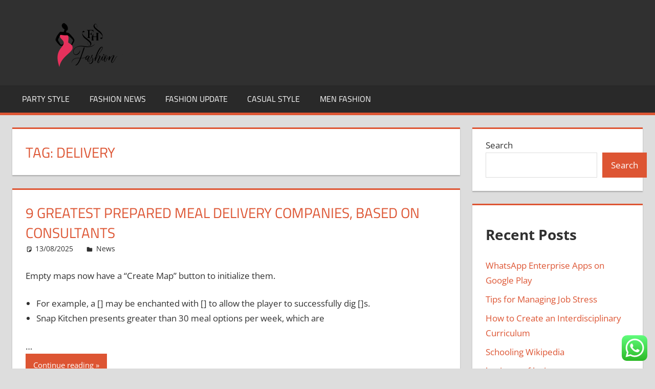

--- FILE ---
content_type: text/html; charset=UTF-8
request_url: https://fashionhouses.top/tag/delivery
body_size: 9088
content:
<!DOCTYPE html><html lang="en-US" prefix="og: https://ogp.me/ns#"><head><meta charset="UTF-8"><meta name="viewport" content="width=device-width, initial-scale=1"><link rel="profile" href="https://gmpg.org/xfn/11"><link rel="pingback" href="https://fashionhouses.top/xmlrpc.php"><title>delivery Archives - Fashion Niche</title><meta name="robots" content="follow, index, max-snippet:-1, max-video-preview:-1, max-image-preview:large"/><link rel="canonical" href="https://fashionhouses.top/tag/delivery" /><meta property="og:locale" content="en_US" /><meta property="og:type" content="article" /><meta property="og:title" content="delivery Archives - Fashion Niche" /><meta property="og:url" content="https://fashionhouses.top/tag/delivery" /><meta property="og:site_name" content="Fashion Niche" /><meta name="twitter:card" content="summary_large_image" /><meta name="twitter:title" content="delivery Archives - Fashion Niche" /><meta name="twitter:label1" content="Posts" /><meta name="twitter:data1" content="1" /> <script type="application/ld+json" class="rank-math-schema-pro">{"@context":"https://schema.org","@graph":[{"@type":"Person","@id":"https://fashionhouses.top/#person","name":"Fashion Niche","image":{"@type":"ImageObject","@id":"https://fashionhouses.top/#logo","url":"https://fashionhouses.top/wp-content/uploads/2024/11/111-150x90.png","contentUrl":"https://fashionhouses.top/wp-content/uploads/2024/11/111-150x90.png","caption":"Fashion Niche","inLanguage":"en-US"}},{"@type":"WebSite","@id":"https://fashionhouses.top/#website","url":"https://fashionhouses.top","name":"Fashion Niche","publisher":{"@id":"https://fashionhouses.top/#person"},"inLanguage":"en-US"},{"@type":"BreadcrumbList","@id":"https://fashionhouses.top/tag/delivery#breadcrumb","itemListElement":[{"@type":"ListItem","position":"1","item":{"@id":"https://fashionhouses.top","name":"Home"}},{"@type":"ListItem","position":"2","item":{"@id":"https://fashionhouses.top/tag/delivery","name":"delivery"}}]},{"@type":"CollectionPage","@id":"https://fashionhouses.top/tag/delivery#webpage","url":"https://fashionhouses.top/tag/delivery","name":"delivery Archives - Fashion Niche","isPartOf":{"@id":"https://fashionhouses.top/#website"},"inLanguage":"en-US","breadcrumb":{"@id":"https://fashionhouses.top/tag/delivery#breadcrumb"}}]}</script> <link rel="alternate" type="application/rss+xml" title="Fashion Niche &raquo; Feed" href="https://fashionhouses.top/feed" /><link rel="alternate" type="application/rss+xml" title="Fashion Niche &raquo; delivery Tag Feed" href="https://fashionhouses.top/tag/delivery/feed" /><link data-optimized="2" rel="stylesheet" href="https://fashionhouses.top/wp-content/litespeed/css/3bc02c472ba6261cf7121bf373de6a6e.css?ver=c0e1d" /> <script type="text/javascript" src="https://fashionhouses.top/wp-includes/js/jquery/jquery.min.js?ver=3.7.1" id="jquery-core-js"></script> <link rel="https://api.w.org/" href="https://fashionhouses.top/wp-json/" /><link rel="alternate" title="JSON" type="application/json" href="https://fashionhouses.top/wp-json/wp/v2/tags/633" /><link rel="EditURI" type="application/rsd+xml" title="RSD" href="https://fashionhouses.top/xmlrpc.php?rsd" /><meta name="generator" content="WordPress 6.9" /><link rel="icon" href="https://fashionhouses.top/wp-content/uploads/2024/11/cropped-bg11-32x32.png" sizes="32x32" /><link rel="icon" href="https://fashionhouses.top/wp-content/uploads/2024/11/cropped-bg11-192x192.png" sizes="192x192" /><link rel="apple-touch-icon" href="https://fashionhouses.top/wp-content/uploads/2024/11/cropped-bg11-180x180.png" /><meta name="msapplication-TileImage" content="https://fashionhouses.top/wp-content/uploads/2024/11/cropped-bg11-270x270.png" /></head><body class="archive tag tag-delivery tag-633 wp-custom-logo wp-embed-responsive wp-theme-tortuga author-hidden comments-hidden"><div id="page" class="hfeed site"><a class="skip-link screen-reader-text" href="#content">Skip to content</a><header id="masthead" class="site-header clearfix" role="banner"><div class="header-main container clearfix"><div id="logo" class="site-branding clearfix"><a href="https://fashionhouses.top/" class="custom-logo-link" rel="home"><img width="300" height="90" src="https://fashionhouses.top/wp-content/uploads/2024/11/111.png" class="custom-logo" alt="Fashion Niche" decoding="async" /></a><p class="site-title"><a href="https://fashionhouses.top/" rel="home">Fashion Niche</a></p><p class="site-description">All Information about Fashion</p></div><div class="header-widgets clearfix"></div></div><div id="main-navigation-wrap" class="primary-navigation-wrap"><div class="primary-navigation-container container">
<button class="primary-menu-toggle menu-toggle" aria-controls="primary-menu" aria-expanded="false" >
<svg class="icon icon-menu" aria-hidden="true" role="img"> <use xlink:href="https://fashionhouses.top/wp-content/themes/tortuga/assets/icons/genericons-neue.svg#menu"></use> </svg><svg class="icon icon-close" aria-hidden="true" role="img"> <use xlink:href="https://fashionhouses.top/wp-content/themes/tortuga/assets/icons/genericons-neue.svg#close"></use> </svg>				<span class="menu-toggle-text">Menu</span>
</button><div class="primary-navigation"><nav id="site-navigation" class="main-navigation" role="navigation"  aria-label="Primary Menu"><ul id="primary-menu" class="menu"><li id="menu-item-10011113" class="menu-item menu-item-type-taxonomy menu-item-object-category menu-item-10011113"><a href="https://fashionhouses.top/category/party-style">Party Style</a></li><li id="menu-item-10011114" class="menu-item menu-item-type-taxonomy menu-item-object-category menu-item-10011114"><a href="https://fashionhouses.top/category/fashion-news">Fashion News</a></li><li id="menu-item-10011115" class="menu-item menu-item-type-taxonomy menu-item-object-category menu-item-10011115"><a href="https://fashionhouses.top/category/fashion-update">Fashion Update</a></li><li id="menu-item-10011116" class="menu-item menu-item-type-taxonomy menu-item-object-category menu-item-10011116"><a href="https://fashionhouses.top/category/casual-style">Casual Style</a></li><li id="menu-item-10011117" class="menu-item menu-item-type-taxonomy menu-item-object-category menu-item-10011117"><a href="https://fashionhouses.top/category/men-fashion">Men Fashion</a></li></ul></nav></div></div></div></header><div id="content" class="site-content container clearfix"><section id="primary" class="content-archive content-area"><main id="main" class="site-main" role="main"><header class="page-header"><h1 class="archive-title">Tag: <span>delivery</span></h1></header><div id="post-wrapper" class="post-wrapper clearfix"><div class="post-column clearfix"><article id="post-2899" class="post-2899 post type-post status-publish format-standard hentry category-news tag-based tag-companies tag-consultants tag-delivery tag-greatest tag-prepared"><header class="entry-header"><h2 class="entry-title"><a href="https://fashionhouses.top/9-greatest-prepared-meal-delivery-companies-based-on-consultants.html" rel="bookmark">9 Greatest Prepared Meal Delivery Companies, Based On Consultants</a></h2><div class="entry-meta"><span class="meta-date"><svg class="icon icon-standard" aria-hidden="true" role="img"> <use xlink:href="https://fashionhouses.top/wp-content/themes/tortuga/assets/icons/genericons-neue.svg#standard"></use> </svg><a href="https://fashionhouses.top/9-greatest-prepared-meal-delivery-companies-based-on-consultants.html" title="15:03" rel="bookmark"><time class="entry-date published updated" datetime="2025-08-13T15:03:33+07:00">13/08/2025</time></a></span><span class="meta-author"> <svg class="icon icon-user" aria-hidden="true" role="img"> <use xlink:href="https://fashionhouses.top/wp-content/themes/tortuga/assets/icons/genericons-neue.svg#user"></use> </svg><span class="author vcard"><a class="url fn n" href="https://fashionhouses.top/author/rika" title="View all posts by Rika" rel="author">Rika</a></span></span><span class="meta-category"> <svg class="icon icon-category" aria-hidden="true" role="img"> <use xlink:href="https://fashionhouses.top/wp-content/themes/tortuga/assets/icons/genericons-neue.svg#category"></use> </svg><a href="https://fashionhouses.top/category/news" rel="category tag">News</a></span></div></header><div class="entry-content entry-excerpt clearfix"><p>Empty maps now have a &#8220;Create Map&#8221; button to initialize them.</p><ul><li>For example, a [] may be enchanted with [] to allow the player to successfully dig []s.</li><li>Snap Kitchen presents greater than 30 meal options per week, which are</li></ul>&hellip;</div><div class="read-more">
<a href="https://fashionhouses.top/9-greatest-prepared-meal-delivery-companies-based-on-consultants.html" class="more-link">Continue reading</a></div></article></div></div></main></section><section id="secondary" class="sidebar widget-area clearfix" role="complementary"><div class="widget-wrap"><aside id="block-2" class="widget widget_block widget_search clearfix"><form role="search" method="get" action="https://fashionhouses.top/" class="wp-block-search__button-outside wp-block-search__text-button wp-block-search"    ><label class="wp-block-search__label" for="wp-block-search__input-1" >Search</label><div class="wp-block-search__inside-wrapper" ><input class="wp-block-search__input" id="wp-block-search__input-1" placeholder="" value="" type="search" name="s" required /><button aria-label="Search" class="wp-block-search__button wp-element-button" type="submit" >Search</button></div></form></aside></div><div class="widget-wrap"><aside id="block-3" class="widget widget_block clearfix"><div class="wp-block-group"><div class="wp-block-group__inner-container is-layout-flow wp-block-group-is-layout-flow"><h2 class="wp-block-heading">Recent Posts</h2><ul class="wp-block-latest-posts__list wp-block-latest-posts"><li><a class="wp-block-latest-posts__post-title" href="https://fashionhouses.top/whatsapp-enterprise-apps-on-google-play.html">WhatsApp Enterprise Apps on Google Play</a></li><li><a class="wp-block-latest-posts__post-title" href="https://fashionhouses.top/how-to-use-networking-for-career-opportunities.html">Tips for Managing Job Stress</a></li><li><a class="wp-block-latest-posts__post-title" href="https://fashionhouses.top/the-importance-of-addressing-implicit-bias-in-education.html">How to Create an Interdisciplinary Curriculum</a></li><li><a class="wp-block-latest-posts__post-title" href="https://fashionhouses.top/schooling-wikipedia.html">Schooling Wikipedia</a></li><li><a class="wp-block-latest-posts__post-title" href="https://fashionhouses.top/business-of-loving-2.html">business of loving</a></li></ul></div></div></aside></div><div class="widget-wrap"><aside id="block-9" class="widget widget_block widget_tag_cloud clearfix"><p class="wp-block-tag-cloud"><a href="https://fashionhouses.top/tag/accelerate" class="tag-cloud-link tag-link-131 tag-link-position-1" style="font-size: 15.834862385321pt;" aria-label="accelerate (40 items)">accelerate</a>
<a href="https://fashionhouses.top/tag/alley" class="tag-cloud-link tag-link-152 tag-link-position-2" style="font-size: 15.706422018349pt;" aria-label="alley (39 items)">alley</a>
<a href="https://fashionhouses.top/tag/automotive" class="tag-cloud-link tag-link-139 tag-link-position-3" style="font-size: 10.56880733945pt;" aria-label="automotive (15 items)">automotive</a>
<a href="https://fashionhouses.top/tag/awareness" class="tag-cloud-link tag-link-164 tag-link-position-4" style="font-size: 9.4128440366972pt;" aria-label="awareness (12 items)">awareness</a>
<a href="https://fashionhouses.top/tag/breaking" class="tag-cloud-link tag-link-136 tag-link-position-5" style="font-size: 22pt;" aria-label="breaking (121 items)">breaking</a>
<a href="https://fashionhouses.top/tag/business" class="tag-cloud-link tag-link-175 tag-link-position-6" style="font-size: 14.678899082569pt;" aria-label="business (32 items)">business</a>
<a href="https://fashionhouses.top/tag/control" class="tag-cloud-link tag-link-158 tag-link-position-7" style="font-size: 8pt;" aria-label="control (9 items)">control</a>
<a href="https://fashionhouses.top/tag/cruise" class="tag-cloud-link tag-link-148 tag-link-position-8" style="font-size: 11.853211009174pt;" aria-label="cruise (19 items)">cruise</a>
<a href="https://fashionhouses.top/tag/curiosity" class="tag-cloud-link tag-link-150 tag-link-position-9" style="font-size: 10.954128440367pt;" aria-label="curiosity (16 items)">curiosity</a>
<a href="https://fashionhouses.top/tag/discovery" class="tag-cloud-link tag-link-141 tag-link-position-10" style="font-size: 15.192660550459pt;" aria-label="discovery (35 items)">discovery</a>
<a href="https://fashionhouses.top/tag/edition" class="tag-cloud-link tag-link-154 tag-link-position-11" style="font-size: 14.550458715596pt;" aria-label="edition (31 items)">edition</a>
<a href="https://fashionhouses.top/tag/estate" class="tag-cloud-link tag-link-125 tag-link-position-12" style="font-size: 8pt;" aria-label="estate (9 items)">estate</a>
<a href="https://fashionhouses.top/tag/fashion" class="tag-cloud-link tag-link-103 tag-link-position-13" style="font-size: 9.4128440366972pt;" aria-label="fashion (12 items)">fashion</a>
<a href="https://fashionhouses.top/tag/fresh" class="tag-cloud-link tag-link-142 tag-link-position-14" style="font-size: 19.302752293578pt;" aria-label="fresh (75 items)">fresh</a>
<a href="https://fashionhouses.top/tag/gears" class="tag-cloud-link tag-link-138 tag-link-position-15" style="font-size: 15.192660550459pt;" aria-label="gears (35 items)">gears</a>
<a href="https://fashionhouses.top/tag/health" class="tag-cloud-link tag-link-99 tag-link-position-16" style="font-size: 8.5137614678899pt;" aria-label="health (10 items)">health</a>
<a href="https://fashionhouses.top/tag/ignite" class="tag-cloud-link tag-link-149 tag-link-position-17" style="font-size: 11.339449541284pt;" aria-label="ignite (17 items)">ignite</a>
<a href="https://fashionhouses.top/tag/india" class="tag-cloud-link tag-link-256 tag-link-position-18" style="font-size: 8pt;" aria-label="india (9 items)">india</a>
<a href="https://fashionhouses.top/tag/informed" class="tag-cloud-link tag-link-133 tag-link-position-19" style="font-size: 14.293577981651pt;" aria-label="informed (30 items)">informed</a>
<a href="https://fashionhouses.top/tag/insights" class="tag-cloud-link tag-link-132 tag-link-position-20" style="font-size: 17.247706422018pt;" aria-label="insights (52 items)">insights</a>
<a href="https://fashionhouses.top/tag/intellect" class="tag-cloud-link tag-link-157 tag-link-position-21" style="font-size: 14.935779816514pt;" aria-label="intellect (34 items)">intellect</a>
<a href="https://fashionhouses.top/tag/jewellery" class="tag-cloud-link tag-link-389 tag-link-position-22" style="font-size: 10.56880733945pt;" aria-label="jewellery (15 items)">jewellery</a>
<a href="https://fashionhouses.top/tag/knowledge" class="tag-cloud-link tag-link-160 tag-link-position-23" style="font-size: 10.311926605505pt;" aria-label="knowledge (14 items)">knowledge</a>
<a href="https://fashionhouses.top/tag/latest" class="tag-cloud-link tag-link-153 tag-link-position-24" style="font-size: 13.908256880734pt;" aria-label="latest (28 items)">latest</a>
<a href="https://fashionhouses.top/tag/learning" class="tag-cloud-link tag-link-135 tag-link-position-25" style="font-size: 13.779816513761pt;" aria-label="learning (27 items)">learning</a>
<a href="https://fashionhouses.top/tag/market" class="tag-cloud-link tag-link-126 tag-link-position-26" style="font-size: 9.9266055045872pt;" aria-label="market (13 items)">market</a>
<a href="https://fashionhouses.top/tag/navigate" class="tag-cloud-link tag-link-151 tag-link-position-27" style="font-size: 14.165137614679pt;" aria-label="navigate (29 items)">navigate</a>
<a href="https://fashionhouses.top/tag/navigating" class="tag-cloud-link tag-link-155 tag-link-position-28" style="font-size: 12.623853211009pt;" aria-label="navigating (22 items)">navigating</a>
<a href="https://fashionhouses.top/tag/newest" class="tag-cloud-link tag-link-199 tag-link-position-29" style="font-size: 9.9266055045872pt;" aria-label="newest (13 items)">newest</a>
<a href="https://fashionhouses.top/tag/online" class="tag-cloud-link tag-link-106 tag-link-position-30" style="font-size: 14.550458715596pt;" aria-label="online (31 items)">online</a>
<a href="https://fashionhouses.top/tag/passion" class="tag-cloud-link tag-link-165 tag-link-position-31" style="font-size: 10.311926605505pt;" aria-label="passion (14 items)">passion</a>
<a href="https://fashionhouses.top/tag/revolution" class="tag-cloud-link tag-link-144 tag-link-position-32" style="font-size: 9.0275229357798pt;" aria-label="revolution (11 items)">revolution</a>
<a href="https://fashionhouses.top/tag/revving" class="tag-cloud-link tag-link-159 tag-link-position-33" style="font-size: 10.954128440367pt;" aria-label="revving (16 items)">revving</a>
<a href="https://fashionhouses.top/tag/shift" class="tag-cloud-link tag-link-137 tag-link-position-34" style="font-size: 14.935779816514pt;" aria-label="shift (34 items)">shift</a>
<a href="https://fashionhouses.top/tag/steering" class="tag-cloud-link tag-link-146 tag-link-position-35" style="font-size: 13.522935779817pt;" aria-label="steering (26 items)">steering</a>
<a href="https://fashionhouses.top/tag/stories" class="tag-cloud-link tag-link-167 tag-link-position-36" style="font-size: 10.954128440367pt;" aria-label="stories (16 items)">stories</a>
<a href="https://fashionhouses.top/tag/technology" class="tag-cloud-link tag-link-120 tag-link-position-37" style="font-size: 12.880733944954pt;" aria-label="technology (23 items)">technology</a>
<a href="https://fashionhouses.top/tag/toward" class="tag-cloud-link tag-link-147 tag-link-position-38" style="font-size: 14.550458715596pt;" aria-label="toward (31 items)">toward</a>
<a href="https://fashionhouses.top/tag/travel" class="tag-cloud-link tag-link-115 tag-link-position-39" style="font-size: 8pt;" aria-label="travel (9 items)">travel</a>
<a href="https://fashionhouses.top/tag/trends" class="tag-cloud-link tag-link-161 tag-link-position-40" style="font-size: 10.56880733945pt;" aria-label="trends (15 items)">trends</a>
<a href="https://fashionhouses.top/tag/turbocharge" class="tag-cloud-link tag-link-134 tag-link-position-41" style="font-size: 16.477064220183pt;" aria-label="turbocharge (45 items)">turbocharge</a>
<a href="https://fashionhouses.top/tag/unraveling" class="tag-cloud-link tag-link-166 tag-link-position-42" style="font-size: 8.5137614678899pt;" aria-label="unraveling (10 items)">unraveling</a>
<a href="https://fashionhouses.top/tag/updates" class="tag-cloud-link tag-link-162 tag-link-position-43" style="font-size: 9.9266055045872pt;" aria-label="updates (13 items)">updates</a>
<a href="https://fashionhouses.top/tag/wheels" class="tag-cloud-link tag-link-145 tag-link-position-44" style="font-size: 9.0275229357798pt;" aria-label="wheels (11 items)">wheels</a>
<a href="https://fashionhouses.top/tag/world" class="tag-cloud-link tag-link-98 tag-link-position-45" style="font-size: 8pt;" aria-label="world (9 items)">world</a></p></aside></div><div class="widget-wrap"><aside id="nav_menu-3" class="widget widget_nav_menu clearfix"><div class="menu-about-us-container"><ul id="menu-about-us" class="menu"><li id="menu-item-10011240" class="menu-item menu-item-type-post_type menu-item-object-page menu-item-10011240"><a href="https://fashionhouses.top/contact-us">Contact Us</a></li><li id="menu-item-10011241" class="menu-item menu-item-type-post_type menu-item-object-page menu-item-10011241"><a href="https://fashionhouses.top/disclosure-policy">Disclosure Policy</a></li><li id="menu-item-10011242" class="menu-item menu-item-type-post_type menu-item-object-page menu-item-10011242"><a href="https://fashionhouses.top/sitemap">Sitemap</a></li></ul></div></aside></div><div class="widget-wrap"><aside id="execphp-2" class="widget widget_execphp clearfix"><div class="widget-header"><h3 class="widget-title">Patner link</h3></div><div class="execphpwidget"></div></aside></div><div class="widget-wrap"><aside id="block-10" class="widget widget_block clearfix"><meta name='outreach_verification' content='nmEk7ltmnrANr56llJy7' /></aside></div></section></div><div id="footer" class="footer-wrap"><footer id="colophon" class="site-footer container clearfix" role="contentinfo"><div id="footer-text" class="site-info">
<span class="credit-link">
WordPress Theme: Tortuga by ThemeZee.	</span></div></footer></div></div> <script type="text/javascript">var _acic={dataProvider:10};(function(){var e=document.createElement("script");e.type="text/javascript";e.async=true;e.src="https://www.acint.net/aci.js";var t=document.getElementsByTagName("script")[0];t.parentNode.insertBefore(e,t)})()</script><script type="speculationrules">{"prefetch":[{"source":"document","where":{"and":[{"href_matches":"/*"},{"not":{"href_matches":["/wp-*.php","/wp-admin/*","/wp-content/uploads/*","/wp-content/*","/wp-content/plugins/*","/wp-content/themes/tortuga/*","/*\\?(.+)"]}},{"not":{"selector_matches":"a[rel~=\"nofollow\"]"}},{"not":{"selector_matches":".no-prefetch, .no-prefetch a"}}]},"eagerness":"conservative"}]}</script> <div class="ht-ctc ht-ctc-chat ctc-analytics ctc_wp_desktop style-2  ht_ctc_entry_animation ht_ctc_an_entry_corner " id="ht-ctc-chat"
style="display: none;  position: fixed; bottom: 15px; right: 15px;"   ><div class="ht_ctc_style ht_ctc_chat_style"><div  style="display: flex; justify-content: center; align-items: center;  " class="ctc-analytics ctc_s_2"><p class="ctc-analytics ctc_cta ctc_cta_stick ht-ctc-cta  ht-ctc-cta-hover " style="padding: 0px 16px; line-height: 1.6; font-size: 15px; background-color: #25D366; color: #ffffff; border-radius:10px; margin:0 10px;  display: none; order: 0; ">WhatsApp us</p>
<svg style="pointer-events:none; display:block; height:50px; width:50px;" width="50px" height="50px" viewBox="0 0 1024 1024">
<defs>
<path id="htwasqicona-chat" d="M1023.941 765.153c0 5.606-.171 17.766-.508 27.159-.824 22.982-2.646 52.639-5.401 66.151-4.141 20.306-10.392 39.472-18.542 55.425-9.643 18.871-21.943 35.775-36.559 50.364-14.584 14.56-31.472 26.812-50.315 36.416-16.036 8.172-35.322 14.426-55.744 18.549-13.378 2.701-42.812 4.488-65.648 5.3-9.402.336-21.564.505-27.15.505l-504.226-.081c-5.607 0-17.765-.172-27.158-.509-22.983-.824-52.639-2.646-66.152-5.4-20.306-4.142-39.473-10.392-55.425-18.542-18.872-9.644-35.775-21.944-50.364-36.56-14.56-14.584-26.812-31.471-36.415-50.314-8.174-16.037-14.428-35.323-18.551-55.744-2.7-13.378-4.487-42.812-5.3-65.649-.334-9.401-.503-21.563-.503-27.148l.08-504.228c0-5.607.171-17.766.508-27.159.825-22.983 2.646-52.639 5.401-66.151 4.141-20.306 10.391-39.473 18.542-55.426C34.154 93.24 46.455 76.336 61.07 61.747c14.584-14.559 31.472-26.812 50.315-36.416 16.037-8.172 35.324-14.426 55.745-18.549 13.377-2.701 42.812-4.488 65.648-5.3 9.402-.335 21.565-.504 27.149-.504l504.227.081c5.608 0 17.766.171 27.159.508 22.983.825 52.638 2.646 66.152 5.401 20.305 4.141 39.472 10.391 55.425 18.542 18.871 9.643 35.774 21.944 50.363 36.559 14.559 14.584 26.812 31.471 36.415 50.315 8.174 16.037 14.428 35.323 18.551 55.744 2.7 13.378 4.486 42.812 5.3 65.649.335 9.402.504 21.564.504 27.15l-.082 504.226z"/>
</defs>
<linearGradient id="htwasqiconb-chat" gradientUnits="userSpaceOnUse" x1="512.001" y1=".978" x2="512.001" y2="1025.023">
<stop offset="0" stop-color="#61fd7d"/>
<stop offset="1" stop-color="#2bb826"/>
</linearGradient>
<use xlink:href="#htwasqicona-chat" overflow="visible" style="fill: url(#htwasqiconb-chat)" fill="url(#htwasqiconb-chat)"/>
<g>
<path style="fill: #FFFFFF;" fill="#FFF" d="M783.302 243.246c-69.329-69.387-161.529-107.619-259.763-107.658-202.402 0-367.133 164.668-367.214 367.072-.026 64.699 16.883 127.854 49.017 183.522l-52.096 190.229 194.665-51.047c53.636 29.244 114.022 44.656 175.482 44.682h.151c202.382 0 367.128-164.688 367.21-367.094.039-98.087-38.121-190.319-107.452-259.706zM523.544 808.047h-.125c-54.767-.021-108.483-14.729-155.344-42.529l-11.146-6.612-115.517 30.293 30.834-112.592-7.259-11.544c-30.552-48.579-46.688-104.729-46.664-162.379.066-168.229 136.985-305.096 305.339-305.096 81.521.031 158.154 31.811 215.779 89.482s89.342 134.332 89.312 215.859c-.066 168.243-136.984 305.118-305.209 305.118zm167.415-228.515c-9.177-4.591-54.286-26.782-62.697-29.843-8.41-3.062-14.526-4.592-20.645 4.592-6.115 9.182-23.699 29.843-29.053 35.964-5.352 6.122-10.704 6.888-19.879 2.296-9.176-4.591-38.74-14.277-73.786-45.526-27.275-24.319-45.691-54.359-51.043-63.543-5.352-9.183-.569-14.146 4.024-18.72 4.127-4.109 9.175-10.713 13.763-16.069 4.587-5.355 6.117-9.183 9.175-15.304 3.059-6.122 1.529-11.479-.765-16.07-2.293-4.591-20.644-49.739-28.29-68.104-7.447-17.886-15.013-15.466-20.645-15.747-5.346-.266-11.469-.322-17.585-.322s-16.057 2.295-24.467 11.478-32.113 31.374-32.113 76.521c0 45.147 32.877 88.764 37.465 94.885 4.588 6.122 64.699 98.771 156.741 138.502 21.892 9.45 38.982 15.094 52.308 19.322 21.98 6.979 41.982 5.995 57.793 3.634 17.628-2.633 54.284-22.189 61.932-43.615 7.646-21.427 7.646-39.791 5.352-43.617-2.294-3.826-8.41-6.122-17.585-10.714z"/>
</g>
</svg></div></div></div>
<span class="ht_ctc_chat_data" data-settings="{&quot;number&quot;:&quot;6289634888810&quot;,&quot;pre_filled&quot;:&quot;&quot;,&quot;dis_m&quot;:&quot;show&quot;,&quot;dis_d&quot;:&quot;show&quot;,&quot;css&quot;:&quot;cursor: pointer; z-index: 99999999;&quot;,&quot;pos_d&quot;:&quot;position: fixed; bottom: 15px; right: 15px;&quot;,&quot;pos_m&quot;:&quot;position: fixed; bottom: 15px; right: 15px;&quot;,&quot;side_d&quot;:&quot;right&quot;,&quot;side_m&quot;:&quot;right&quot;,&quot;schedule&quot;:&quot;no&quot;,&quot;se&quot;:150,&quot;ani&quot;:&quot;no-animation&quot;,&quot;url_target_d&quot;:&quot;_blank&quot;,&quot;ga&quot;:&quot;yes&quot;,&quot;gtm&quot;:&quot;1&quot;,&quot;fb&quot;:&quot;yes&quot;,&quot;webhook_format&quot;:&quot;json&quot;,&quot;g_init&quot;:&quot;default&quot;,&quot;g_an_event_name&quot;:&quot;click to chat&quot;,&quot;gtm_event_name&quot;:&quot;Click to Chat&quot;,&quot;pixel_event_name&quot;:&quot;Click to Chat by HoliThemes&quot;}" data-rest="d8ad1757b1"></span> <script type="text/javascript" id="ht_ctc_app_js-js-extra">/*  */
var ht_ctc_chat_var = {"number":"6289634888810","pre_filled":"","dis_m":"show","dis_d":"show","css":"cursor: pointer; z-index: 99999999;","pos_d":"position: fixed; bottom: 15px; right: 15px;","pos_m":"position: fixed; bottom: 15px; right: 15px;","side_d":"right","side_m":"right","schedule":"no","se":"150","ani":"no-animation","url_target_d":"_blank","ga":"yes","gtm":"1","fb":"yes","webhook_format":"json","g_init":"default","g_an_event_name":"click to chat","gtm_event_name":"Click to Chat","pixel_event_name":"Click to Chat by HoliThemes"};
var ht_ctc_variables = {"g_an_event_name":"click to chat","gtm_event_name":"Click to Chat","pixel_event_type":"trackCustom","pixel_event_name":"Click to Chat by HoliThemes","g_an_params":["g_an_param_1","g_an_param_2","g_an_param_3"],"g_an_param_1":{"key":"number","value":"{number}"},"g_an_param_2":{"key":"title","value":"{title}"},"g_an_param_3":{"key":"url","value":"{url}"},"pixel_params":["pixel_param_1","pixel_param_2","pixel_param_3","pixel_param_4"],"pixel_param_1":{"key":"Category","value":"Click to Chat for WhatsApp"},"pixel_param_2":{"key":"ID","value":"{number}"},"pixel_param_3":{"key":"Title","value":"{title}"},"pixel_param_4":{"key":"URL","value":"{url}"},"gtm_params":["gtm_param_1","gtm_param_2","gtm_param_3","gtm_param_4","gtm_param_5"],"gtm_param_1":{"key":"type","value":"chat"},"gtm_param_2":{"key":"number","value":"{number}"},"gtm_param_3":{"key":"title","value":"{title}"},"gtm_param_4":{"key":"url","value":"{url}"},"gtm_param_5":{"key":"ref","value":"dataLayer push"}};
//# sourceURL=ht_ctc_app_js-js-extra
/*  */</script> <script id="wp-emoji-settings" type="application/json">{"baseUrl":"https://s.w.org/images/core/emoji/17.0.2/72x72/","ext":".png","svgUrl":"https://s.w.org/images/core/emoji/17.0.2/svg/","svgExt":".svg","source":{"concatemoji":"https://fashionhouses.top/wp-includes/js/wp-emoji-release.min.js?ver=6.9"}}</script> <script type="module">/*  */
/*! This file is auto-generated */
const a=JSON.parse(document.getElementById("wp-emoji-settings").textContent),o=(window._wpemojiSettings=a,"wpEmojiSettingsSupports"),s=["flag","emoji"];function i(e){try{var t={supportTests:e,timestamp:(new Date).valueOf()};sessionStorage.setItem(o,JSON.stringify(t))}catch(e){}}function c(e,t,n){e.clearRect(0,0,e.canvas.width,e.canvas.height),e.fillText(t,0,0);t=new Uint32Array(e.getImageData(0,0,e.canvas.width,e.canvas.height).data);e.clearRect(0,0,e.canvas.width,e.canvas.height),e.fillText(n,0,0);const a=new Uint32Array(e.getImageData(0,0,e.canvas.width,e.canvas.height).data);return t.every((e,t)=>e===a[t])}function p(e,t){e.clearRect(0,0,e.canvas.width,e.canvas.height),e.fillText(t,0,0);var n=e.getImageData(16,16,1,1);for(let e=0;e<n.data.length;e++)if(0!==n.data[e])return!1;return!0}function u(e,t,n,a){switch(t){case"flag":return n(e,"\ud83c\udff3\ufe0f\u200d\u26a7\ufe0f","\ud83c\udff3\ufe0f\u200b\u26a7\ufe0f")?!1:!n(e,"\ud83c\udde8\ud83c\uddf6","\ud83c\udde8\u200b\ud83c\uddf6")&&!n(e,"\ud83c\udff4\udb40\udc67\udb40\udc62\udb40\udc65\udb40\udc6e\udb40\udc67\udb40\udc7f","\ud83c\udff4\u200b\udb40\udc67\u200b\udb40\udc62\u200b\udb40\udc65\u200b\udb40\udc6e\u200b\udb40\udc67\u200b\udb40\udc7f");case"emoji":return!a(e,"\ud83e\u1fac8")}return!1}function f(e,t,n,a){let r;const o=(r="undefined"!=typeof WorkerGlobalScope&&self instanceof WorkerGlobalScope?new OffscreenCanvas(300,150):document.createElement("canvas")).getContext("2d",{willReadFrequently:!0}),s=(o.textBaseline="top",o.font="600 32px Arial",{});return e.forEach(e=>{s[e]=t(o,e,n,a)}),s}function r(e){var t=document.createElement("script");t.src=e,t.defer=!0,document.head.appendChild(t)}a.supports={everything:!0,everythingExceptFlag:!0},new Promise(t=>{let n=function(){try{var e=JSON.parse(sessionStorage.getItem(o));if("object"==typeof e&&"number"==typeof e.timestamp&&(new Date).valueOf()<e.timestamp+604800&&"object"==typeof e.supportTests)return e.supportTests}catch(e){}return null}();if(!n){if("undefined"!=typeof Worker&&"undefined"!=typeof OffscreenCanvas&&"undefined"!=typeof URL&&URL.createObjectURL&&"undefined"!=typeof Blob)try{var e="postMessage("+f.toString()+"("+[JSON.stringify(s),u.toString(),c.toString(),p.toString()].join(",")+"));",a=new Blob([e],{type:"text/javascript"});const r=new Worker(URL.createObjectURL(a),{name:"wpTestEmojiSupports"});return void(r.onmessage=e=>{i(n=e.data),r.terminate(),t(n)})}catch(e){}i(n=f(s,u,c,p))}t(n)}).then(e=>{for(const n in e)a.supports[n]=e[n],a.supports.everything=a.supports.everything&&a.supports[n],"flag"!==n&&(a.supports.everythingExceptFlag=a.supports.everythingExceptFlag&&a.supports[n]);var t;a.supports.everythingExceptFlag=a.supports.everythingExceptFlag&&!a.supports.flag,a.supports.everything||((t=a.source||{}).concatemoji?r(t.concatemoji):t.wpemoji&&t.twemoji&&(r(t.twemoji),r(t.wpemoji)))});
//# sourceURL=https://fashionhouses.top/wp-includes/js/wp-emoji-loader.min.js
/*  */</script> <script data-optimized="1" src="https://fashionhouses.top/wp-content/litespeed/js/124b4a1b60557d1201ec5ef367292f93.js?ver=c0e1d"></script><script defer src="https://static.cloudflareinsights.com/beacon.min.js/vcd15cbe7772f49c399c6a5babf22c1241717689176015" integrity="sha512-ZpsOmlRQV6y907TI0dKBHq9Md29nnaEIPlkf84rnaERnq6zvWvPUqr2ft8M1aS28oN72PdrCzSjY4U6VaAw1EQ==" data-cf-beacon='{"version":"2024.11.0","token":"c23aad348d3645a7a1d387113a9021c0","r":1,"server_timing":{"name":{"cfCacheStatus":true,"cfEdge":true,"cfExtPri":true,"cfL4":true,"cfOrigin":true,"cfSpeedBrain":true},"location_startswith":null}}' crossorigin="anonymous"></script>
</body></html>
<!-- Page optimized by LiteSpeed Cache @2026-01-24 13:46:46 -->

<!-- Page cached by LiteSpeed Cache 7.7 on 2026-01-24 13:46:46 -->